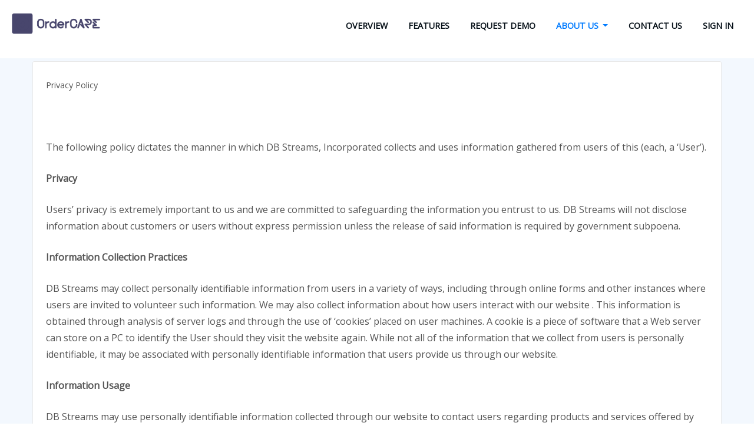

--- FILE ---
content_type: application/javascript
request_url: https://www.ordercare.ca/wp-content/plugins/ultimate-form-builder-lite/js/frontend.js?ver=1.5.3
body_size: 249
content:
(function(c){function d(a){a.find('input[type="text"]').val("");a.find('input[type="email"]').val("");a.find('input[type="password"]').val("");a.find('input[type="number"]').val("");a.find("textarea").val("");a.find('input[type="checkbox"]').removeAttr("checked");a.find("option").removeAttr("selected");a.find(".sbHolder > a:nth-child(2)").each(function(){var b=c(this).parent().find("ul > li > a").html();c(this).html(b)});if(c(a).find("#g-recaptcha-response").length>0){grecaptcha.reset()}}c(function(){c(".ufbl-front-form").submit(function(b){b.preventDefault();var h=c(this);var a=h.serializeArray();var e=c(this).find("#g-recaptcha-response").val();c.ajax({url:frontend_js_obj.ajax_url,type:"post",data:{_wpnonce:frontend_js_obj.ajax_nonce,form_data:a,captchaResponse:e,action:"ufbl_front_form_action"},beforeSend:function(){h.find(".ufbl-form-loader").show();h.find(".ufbl-error").html("");c(".ufbl-form-message").slideUp(300)},success:function(f){h.find(".ufbl-form-loader").hide();console.log(f);f=c.parseJSON(f);if(f.error_flag==1){for(error_key in f.error_keys){h.find('div[data-error-key="'+error_key+'"]').html(f.error_keys[error_key])}h.find(".ufbl-form-message").html(f.response_message).removeClass("ufbl-success-message").addClass("ufbl-error-message").slideDown(300);if(c(h).find("#g-recaptcha-response").length>0){grecaptcha.reset()}}else{h.find(".ufbl-form-message").html(f.response_message).removeClass("ufbl-error-message").addClass("ufbl-success-message").slideDown(300);h.find(".ufbl-error").html("");d(h)}}})});c('.ufbl-front-form input[type="text"],.ufbl-front-form input[type="email"],.ufbl-front-form input[type="email"],.ufbl-front-form textarea,.ufbl-front-form input[type="password"]').keyup(function(){c(this).next(".ufbl-error").html("")});c('.ufbl-front-form input[type="radio"],.ufbl-front-form input[type="checkbox"]').click(function(){c(this).closest(".ufbl-form-field").find(".ufbl-error").html("")});c(".ufbl-front-form select").change(function(){c(this).closest(".ufbl-form-field").find(".ufbl-error").html("")});c(".ufbl-math-captcha-ans").keyup(function(){c(this).closest(".ufbl-form-field-wrap").find(".ufbl-error").html("")});c(".ufbl-template-1 .ufbl-form-dropdown,.ufbl-template-2 .ufbl-form-dropdown,.ufbl-template-3 .ufbl-form-dropdown,.ufbl-template-4 .ufbl-form-dropdown,.ufbl-template-5 .ufbl-form-dropdown").selectbox();c(".ufbl-form-reset").click(function(a){var b=c(this).closest("form");d(b)})})}(jQuery));